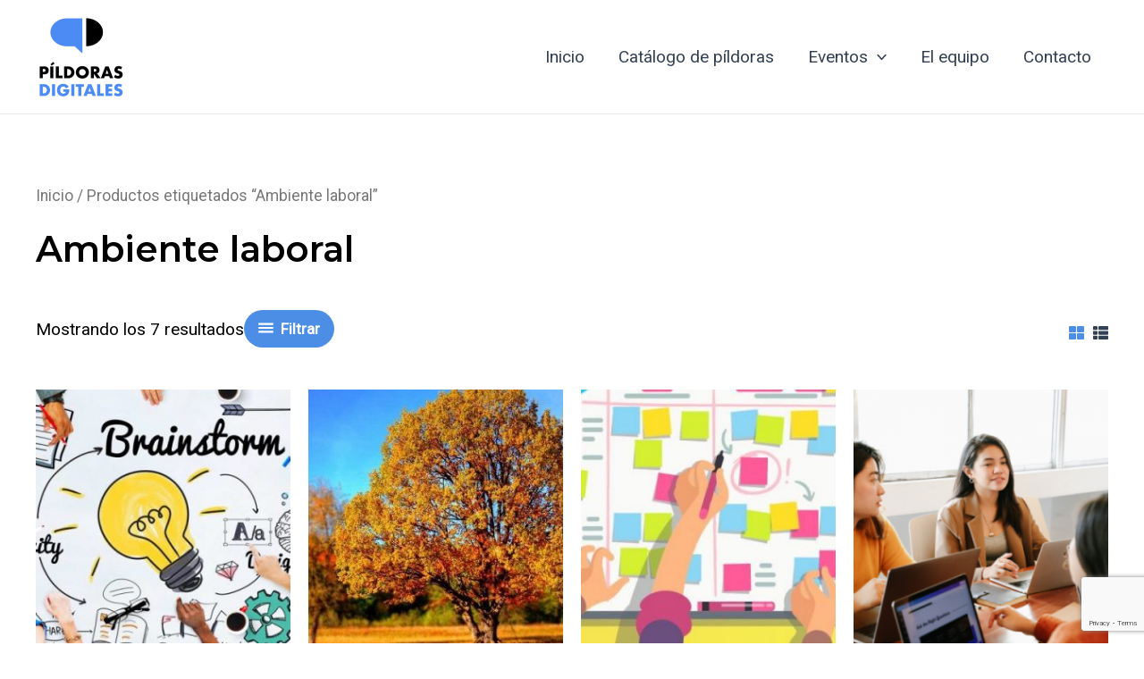

--- FILE ---
content_type: text/html; charset=utf-8
request_url: https://www.google.com/recaptcha/api2/anchor?ar=1&k=6Lf2XR4eAAAAAFE41BKSINO3W-gPNOK0WJFSTO_t&co=aHR0cHM6Ly9waWxkb3Jhc2RpZ2l0YWxlcy5lczo0NDM.&hl=en&v=PoyoqOPhxBO7pBk68S4YbpHZ&size=invisible&anchor-ms=20000&execute-ms=30000&cb=9vypzjufsie
body_size: 48565
content:
<!DOCTYPE HTML><html dir="ltr" lang="en"><head><meta http-equiv="Content-Type" content="text/html; charset=UTF-8">
<meta http-equiv="X-UA-Compatible" content="IE=edge">
<title>reCAPTCHA</title>
<style type="text/css">
/* cyrillic-ext */
@font-face {
  font-family: 'Roboto';
  font-style: normal;
  font-weight: 400;
  font-stretch: 100%;
  src: url(//fonts.gstatic.com/s/roboto/v48/KFO7CnqEu92Fr1ME7kSn66aGLdTylUAMa3GUBHMdazTgWw.woff2) format('woff2');
  unicode-range: U+0460-052F, U+1C80-1C8A, U+20B4, U+2DE0-2DFF, U+A640-A69F, U+FE2E-FE2F;
}
/* cyrillic */
@font-face {
  font-family: 'Roboto';
  font-style: normal;
  font-weight: 400;
  font-stretch: 100%;
  src: url(//fonts.gstatic.com/s/roboto/v48/KFO7CnqEu92Fr1ME7kSn66aGLdTylUAMa3iUBHMdazTgWw.woff2) format('woff2');
  unicode-range: U+0301, U+0400-045F, U+0490-0491, U+04B0-04B1, U+2116;
}
/* greek-ext */
@font-face {
  font-family: 'Roboto';
  font-style: normal;
  font-weight: 400;
  font-stretch: 100%;
  src: url(//fonts.gstatic.com/s/roboto/v48/KFO7CnqEu92Fr1ME7kSn66aGLdTylUAMa3CUBHMdazTgWw.woff2) format('woff2');
  unicode-range: U+1F00-1FFF;
}
/* greek */
@font-face {
  font-family: 'Roboto';
  font-style: normal;
  font-weight: 400;
  font-stretch: 100%;
  src: url(//fonts.gstatic.com/s/roboto/v48/KFO7CnqEu92Fr1ME7kSn66aGLdTylUAMa3-UBHMdazTgWw.woff2) format('woff2');
  unicode-range: U+0370-0377, U+037A-037F, U+0384-038A, U+038C, U+038E-03A1, U+03A3-03FF;
}
/* math */
@font-face {
  font-family: 'Roboto';
  font-style: normal;
  font-weight: 400;
  font-stretch: 100%;
  src: url(//fonts.gstatic.com/s/roboto/v48/KFO7CnqEu92Fr1ME7kSn66aGLdTylUAMawCUBHMdazTgWw.woff2) format('woff2');
  unicode-range: U+0302-0303, U+0305, U+0307-0308, U+0310, U+0312, U+0315, U+031A, U+0326-0327, U+032C, U+032F-0330, U+0332-0333, U+0338, U+033A, U+0346, U+034D, U+0391-03A1, U+03A3-03A9, U+03B1-03C9, U+03D1, U+03D5-03D6, U+03F0-03F1, U+03F4-03F5, U+2016-2017, U+2034-2038, U+203C, U+2040, U+2043, U+2047, U+2050, U+2057, U+205F, U+2070-2071, U+2074-208E, U+2090-209C, U+20D0-20DC, U+20E1, U+20E5-20EF, U+2100-2112, U+2114-2115, U+2117-2121, U+2123-214F, U+2190, U+2192, U+2194-21AE, U+21B0-21E5, U+21F1-21F2, U+21F4-2211, U+2213-2214, U+2216-22FF, U+2308-230B, U+2310, U+2319, U+231C-2321, U+2336-237A, U+237C, U+2395, U+239B-23B7, U+23D0, U+23DC-23E1, U+2474-2475, U+25AF, U+25B3, U+25B7, U+25BD, U+25C1, U+25CA, U+25CC, U+25FB, U+266D-266F, U+27C0-27FF, U+2900-2AFF, U+2B0E-2B11, U+2B30-2B4C, U+2BFE, U+3030, U+FF5B, U+FF5D, U+1D400-1D7FF, U+1EE00-1EEFF;
}
/* symbols */
@font-face {
  font-family: 'Roboto';
  font-style: normal;
  font-weight: 400;
  font-stretch: 100%;
  src: url(//fonts.gstatic.com/s/roboto/v48/KFO7CnqEu92Fr1ME7kSn66aGLdTylUAMaxKUBHMdazTgWw.woff2) format('woff2');
  unicode-range: U+0001-000C, U+000E-001F, U+007F-009F, U+20DD-20E0, U+20E2-20E4, U+2150-218F, U+2190, U+2192, U+2194-2199, U+21AF, U+21E6-21F0, U+21F3, U+2218-2219, U+2299, U+22C4-22C6, U+2300-243F, U+2440-244A, U+2460-24FF, U+25A0-27BF, U+2800-28FF, U+2921-2922, U+2981, U+29BF, U+29EB, U+2B00-2BFF, U+4DC0-4DFF, U+FFF9-FFFB, U+10140-1018E, U+10190-1019C, U+101A0, U+101D0-101FD, U+102E0-102FB, U+10E60-10E7E, U+1D2C0-1D2D3, U+1D2E0-1D37F, U+1F000-1F0FF, U+1F100-1F1AD, U+1F1E6-1F1FF, U+1F30D-1F30F, U+1F315, U+1F31C, U+1F31E, U+1F320-1F32C, U+1F336, U+1F378, U+1F37D, U+1F382, U+1F393-1F39F, U+1F3A7-1F3A8, U+1F3AC-1F3AF, U+1F3C2, U+1F3C4-1F3C6, U+1F3CA-1F3CE, U+1F3D4-1F3E0, U+1F3ED, U+1F3F1-1F3F3, U+1F3F5-1F3F7, U+1F408, U+1F415, U+1F41F, U+1F426, U+1F43F, U+1F441-1F442, U+1F444, U+1F446-1F449, U+1F44C-1F44E, U+1F453, U+1F46A, U+1F47D, U+1F4A3, U+1F4B0, U+1F4B3, U+1F4B9, U+1F4BB, U+1F4BF, U+1F4C8-1F4CB, U+1F4D6, U+1F4DA, U+1F4DF, U+1F4E3-1F4E6, U+1F4EA-1F4ED, U+1F4F7, U+1F4F9-1F4FB, U+1F4FD-1F4FE, U+1F503, U+1F507-1F50B, U+1F50D, U+1F512-1F513, U+1F53E-1F54A, U+1F54F-1F5FA, U+1F610, U+1F650-1F67F, U+1F687, U+1F68D, U+1F691, U+1F694, U+1F698, U+1F6AD, U+1F6B2, U+1F6B9-1F6BA, U+1F6BC, U+1F6C6-1F6CF, U+1F6D3-1F6D7, U+1F6E0-1F6EA, U+1F6F0-1F6F3, U+1F6F7-1F6FC, U+1F700-1F7FF, U+1F800-1F80B, U+1F810-1F847, U+1F850-1F859, U+1F860-1F887, U+1F890-1F8AD, U+1F8B0-1F8BB, U+1F8C0-1F8C1, U+1F900-1F90B, U+1F93B, U+1F946, U+1F984, U+1F996, U+1F9E9, U+1FA00-1FA6F, U+1FA70-1FA7C, U+1FA80-1FA89, U+1FA8F-1FAC6, U+1FACE-1FADC, U+1FADF-1FAE9, U+1FAF0-1FAF8, U+1FB00-1FBFF;
}
/* vietnamese */
@font-face {
  font-family: 'Roboto';
  font-style: normal;
  font-weight: 400;
  font-stretch: 100%;
  src: url(//fonts.gstatic.com/s/roboto/v48/KFO7CnqEu92Fr1ME7kSn66aGLdTylUAMa3OUBHMdazTgWw.woff2) format('woff2');
  unicode-range: U+0102-0103, U+0110-0111, U+0128-0129, U+0168-0169, U+01A0-01A1, U+01AF-01B0, U+0300-0301, U+0303-0304, U+0308-0309, U+0323, U+0329, U+1EA0-1EF9, U+20AB;
}
/* latin-ext */
@font-face {
  font-family: 'Roboto';
  font-style: normal;
  font-weight: 400;
  font-stretch: 100%;
  src: url(//fonts.gstatic.com/s/roboto/v48/KFO7CnqEu92Fr1ME7kSn66aGLdTylUAMa3KUBHMdazTgWw.woff2) format('woff2');
  unicode-range: U+0100-02BA, U+02BD-02C5, U+02C7-02CC, U+02CE-02D7, U+02DD-02FF, U+0304, U+0308, U+0329, U+1D00-1DBF, U+1E00-1E9F, U+1EF2-1EFF, U+2020, U+20A0-20AB, U+20AD-20C0, U+2113, U+2C60-2C7F, U+A720-A7FF;
}
/* latin */
@font-face {
  font-family: 'Roboto';
  font-style: normal;
  font-weight: 400;
  font-stretch: 100%;
  src: url(//fonts.gstatic.com/s/roboto/v48/KFO7CnqEu92Fr1ME7kSn66aGLdTylUAMa3yUBHMdazQ.woff2) format('woff2');
  unicode-range: U+0000-00FF, U+0131, U+0152-0153, U+02BB-02BC, U+02C6, U+02DA, U+02DC, U+0304, U+0308, U+0329, U+2000-206F, U+20AC, U+2122, U+2191, U+2193, U+2212, U+2215, U+FEFF, U+FFFD;
}
/* cyrillic-ext */
@font-face {
  font-family: 'Roboto';
  font-style: normal;
  font-weight: 500;
  font-stretch: 100%;
  src: url(//fonts.gstatic.com/s/roboto/v48/KFO7CnqEu92Fr1ME7kSn66aGLdTylUAMa3GUBHMdazTgWw.woff2) format('woff2');
  unicode-range: U+0460-052F, U+1C80-1C8A, U+20B4, U+2DE0-2DFF, U+A640-A69F, U+FE2E-FE2F;
}
/* cyrillic */
@font-face {
  font-family: 'Roboto';
  font-style: normal;
  font-weight: 500;
  font-stretch: 100%;
  src: url(//fonts.gstatic.com/s/roboto/v48/KFO7CnqEu92Fr1ME7kSn66aGLdTylUAMa3iUBHMdazTgWw.woff2) format('woff2');
  unicode-range: U+0301, U+0400-045F, U+0490-0491, U+04B0-04B1, U+2116;
}
/* greek-ext */
@font-face {
  font-family: 'Roboto';
  font-style: normal;
  font-weight: 500;
  font-stretch: 100%;
  src: url(//fonts.gstatic.com/s/roboto/v48/KFO7CnqEu92Fr1ME7kSn66aGLdTylUAMa3CUBHMdazTgWw.woff2) format('woff2');
  unicode-range: U+1F00-1FFF;
}
/* greek */
@font-face {
  font-family: 'Roboto';
  font-style: normal;
  font-weight: 500;
  font-stretch: 100%;
  src: url(//fonts.gstatic.com/s/roboto/v48/KFO7CnqEu92Fr1ME7kSn66aGLdTylUAMa3-UBHMdazTgWw.woff2) format('woff2');
  unicode-range: U+0370-0377, U+037A-037F, U+0384-038A, U+038C, U+038E-03A1, U+03A3-03FF;
}
/* math */
@font-face {
  font-family: 'Roboto';
  font-style: normal;
  font-weight: 500;
  font-stretch: 100%;
  src: url(//fonts.gstatic.com/s/roboto/v48/KFO7CnqEu92Fr1ME7kSn66aGLdTylUAMawCUBHMdazTgWw.woff2) format('woff2');
  unicode-range: U+0302-0303, U+0305, U+0307-0308, U+0310, U+0312, U+0315, U+031A, U+0326-0327, U+032C, U+032F-0330, U+0332-0333, U+0338, U+033A, U+0346, U+034D, U+0391-03A1, U+03A3-03A9, U+03B1-03C9, U+03D1, U+03D5-03D6, U+03F0-03F1, U+03F4-03F5, U+2016-2017, U+2034-2038, U+203C, U+2040, U+2043, U+2047, U+2050, U+2057, U+205F, U+2070-2071, U+2074-208E, U+2090-209C, U+20D0-20DC, U+20E1, U+20E5-20EF, U+2100-2112, U+2114-2115, U+2117-2121, U+2123-214F, U+2190, U+2192, U+2194-21AE, U+21B0-21E5, U+21F1-21F2, U+21F4-2211, U+2213-2214, U+2216-22FF, U+2308-230B, U+2310, U+2319, U+231C-2321, U+2336-237A, U+237C, U+2395, U+239B-23B7, U+23D0, U+23DC-23E1, U+2474-2475, U+25AF, U+25B3, U+25B7, U+25BD, U+25C1, U+25CA, U+25CC, U+25FB, U+266D-266F, U+27C0-27FF, U+2900-2AFF, U+2B0E-2B11, U+2B30-2B4C, U+2BFE, U+3030, U+FF5B, U+FF5D, U+1D400-1D7FF, U+1EE00-1EEFF;
}
/* symbols */
@font-face {
  font-family: 'Roboto';
  font-style: normal;
  font-weight: 500;
  font-stretch: 100%;
  src: url(//fonts.gstatic.com/s/roboto/v48/KFO7CnqEu92Fr1ME7kSn66aGLdTylUAMaxKUBHMdazTgWw.woff2) format('woff2');
  unicode-range: U+0001-000C, U+000E-001F, U+007F-009F, U+20DD-20E0, U+20E2-20E4, U+2150-218F, U+2190, U+2192, U+2194-2199, U+21AF, U+21E6-21F0, U+21F3, U+2218-2219, U+2299, U+22C4-22C6, U+2300-243F, U+2440-244A, U+2460-24FF, U+25A0-27BF, U+2800-28FF, U+2921-2922, U+2981, U+29BF, U+29EB, U+2B00-2BFF, U+4DC0-4DFF, U+FFF9-FFFB, U+10140-1018E, U+10190-1019C, U+101A0, U+101D0-101FD, U+102E0-102FB, U+10E60-10E7E, U+1D2C0-1D2D3, U+1D2E0-1D37F, U+1F000-1F0FF, U+1F100-1F1AD, U+1F1E6-1F1FF, U+1F30D-1F30F, U+1F315, U+1F31C, U+1F31E, U+1F320-1F32C, U+1F336, U+1F378, U+1F37D, U+1F382, U+1F393-1F39F, U+1F3A7-1F3A8, U+1F3AC-1F3AF, U+1F3C2, U+1F3C4-1F3C6, U+1F3CA-1F3CE, U+1F3D4-1F3E0, U+1F3ED, U+1F3F1-1F3F3, U+1F3F5-1F3F7, U+1F408, U+1F415, U+1F41F, U+1F426, U+1F43F, U+1F441-1F442, U+1F444, U+1F446-1F449, U+1F44C-1F44E, U+1F453, U+1F46A, U+1F47D, U+1F4A3, U+1F4B0, U+1F4B3, U+1F4B9, U+1F4BB, U+1F4BF, U+1F4C8-1F4CB, U+1F4D6, U+1F4DA, U+1F4DF, U+1F4E3-1F4E6, U+1F4EA-1F4ED, U+1F4F7, U+1F4F9-1F4FB, U+1F4FD-1F4FE, U+1F503, U+1F507-1F50B, U+1F50D, U+1F512-1F513, U+1F53E-1F54A, U+1F54F-1F5FA, U+1F610, U+1F650-1F67F, U+1F687, U+1F68D, U+1F691, U+1F694, U+1F698, U+1F6AD, U+1F6B2, U+1F6B9-1F6BA, U+1F6BC, U+1F6C6-1F6CF, U+1F6D3-1F6D7, U+1F6E0-1F6EA, U+1F6F0-1F6F3, U+1F6F7-1F6FC, U+1F700-1F7FF, U+1F800-1F80B, U+1F810-1F847, U+1F850-1F859, U+1F860-1F887, U+1F890-1F8AD, U+1F8B0-1F8BB, U+1F8C0-1F8C1, U+1F900-1F90B, U+1F93B, U+1F946, U+1F984, U+1F996, U+1F9E9, U+1FA00-1FA6F, U+1FA70-1FA7C, U+1FA80-1FA89, U+1FA8F-1FAC6, U+1FACE-1FADC, U+1FADF-1FAE9, U+1FAF0-1FAF8, U+1FB00-1FBFF;
}
/* vietnamese */
@font-face {
  font-family: 'Roboto';
  font-style: normal;
  font-weight: 500;
  font-stretch: 100%;
  src: url(//fonts.gstatic.com/s/roboto/v48/KFO7CnqEu92Fr1ME7kSn66aGLdTylUAMa3OUBHMdazTgWw.woff2) format('woff2');
  unicode-range: U+0102-0103, U+0110-0111, U+0128-0129, U+0168-0169, U+01A0-01A1, U+01AF-01B0, U+0300-0301, U+0303-0304, U+0308-0309, U+0323, U+0329, U+1EA0-1EF9, U+20AB;
}
/* latin-ext */
@font-face {
  font-family: 'Roboto';
  font-style: normal;
  font-weight: 500;
  font-stretch: 100%;
  src: url(//fonts.gstatic.com/s/roboto/v48/KFO7CnqEu92Fr1ME7kSn66aGLdTylUAMa3KUBHMdazTgWw.woff2) format('woff2');
  unicode-range: U+0100-02BA, U+02BD-02C5, U+02C7-02CC, U+02CE-02D7, U+02DD-02FF, U+0304, U+0308, U+0329, U+1D00-1DBF, U+1E00-1E9F, U+1EF2-1EFF, U+2020, U+20A0-20AB, U+20AD-20C0, U+2113, U+2C60-2C7F, U+A720-A7FF;
}
/* latin */
@font-face {
  font-family: 'Roboto';
  font-style: normal;
  font-weight: 500;
  font-stretch: 100%;
  src: url(//fonts.gstatic.com/s/roboto/v48/KFO7CnqEu92Fr1ME7kSn66aGLdTylUAMa3yUBHMdazQ.woff2) format('woff2');
  unicode-range: U+0000-00FF, U+0131, U+0152-0153, U+02BB-02BC, U+02C6, U+02DA, U+02DC, U+0304, U+0308, U+0329, U+2000-206F, U+20AC, U+2122, U+2191, U+2193, U+2212, U+2215, U+FEFF, U+FFFD;
}
/* cyrillic-ext */
@font-face {
  font-family: 'Roboto';
  font-style: normal;
  font-weight: 900;
  font-stretch: 100%;
  src: url(//fonts.gstatic.com/s/roboto/v48/KFO7CnqEu92Fr1ME7kSn66aGLdTylUAMa3GUBHMdazTgWw.woff2) format('woff2');
  unicode-range: U+0460-052F, U+1C80-1C8A, U+20B4, U+2DE0-2DFF, U+A640-A69F, U+FE2E-FE2F;
}
/* cyrillic */
@font-face {
  font-family: 'Roboto';
  font-style: normal;
  font-weight: 900;
  font-stretch: 100%;
  src: url(//fonts.gstatic.com/s/roboto/v48/KFO7CnqEu92Fr1ME7kSn66aGLdTylUAMa3iUBHMdazTgWw.woff2) format('woff2');
  unicode-range: U+0301, U+0400-045F, U+0490-0491, U+04B0-04B1, U+2116;
}
/* greek-ext */
@font-face {
  font-family: 'Roboto';
  font-style: normal;
  font-weight: 900;
  font-stretch: 100%;
  src: url(//fonts.gstatic.com/s/roboto/v48/KFO7CnqEu92Fr1ME7kSn66aGLdTylUAMa3CUBHMdazTgWw.woff2) format('woff2');
  unicode-range: U+1F00-1FFF;
}
/* greek */
@font-face {
  font-family: 'Roboto';
  font-style: normal;
  font-weight: 900;
  font-stretch: 100%;
  src: url(//fonts.gstatic.com/s/roboto/v48/KFO7CnqEu92Fr1ME7kSn66aGLdTylUAMa3-UBHMdazTgWw.woff2) format('woff2');
  unicode-range: U+0370-0377, U+037A-037F, U+0384-038A, U+038C, U+038E-03A1, U+03A3-03FF;
}
/* math */
@font-face {
  font-family: 'Roboto';
  font-style: normal;
  font-weight: 900;
  font-stretch: 100%;
  src: url(//fonts.gstatic.com/s/roboto/v48/KFO7CnqEu92Fr1ME7kSn66aGLdTylUAMawCUBHMdazTgWw.woff2) format('woff2');
  unicode-range: U+0302-0303, U+0305, U+0307-0308, U+0310, U+0312, U+0315, U+031A, U+0326-0327, U+032C, U+032F-0330, U+0332-0333, U+0338, U+033A, U+0346, U+034D, U+0391-03A1, U+03A3-03A9, U+03B1-03C9, U+03D1, U+03D5-03D6, U+03F0-03F1, U+03F4-03F5, U+2016-2017, U+2034-2038, U+203C, U+2040, U+2043, U+2047, U+2050, U+2057, U+205F, U+2070-2071, U+2074-208E, U+2090-209C, U+20D0-20DC, U+20E1, U+20E5-20EF, U+2100-2112, U+2114-2115, U+2117-2121, U+2123-214F, U+2190, U+2192, U+2194-21AE, U+21B0-21E5, U+21F1-21F2, U+21F4-2211, U+2213-2214, U+2216-22FF, U+2308-230B, U+2310, U+2319, U+231C-2321, U+2336-237A, U+237C, U+2395, U+239B-23B7, U+23D0, U+23DC-23E1, U+2474-2475, U+25AF, U+25B3, U+25B7, U+25BD, U+25C1, U+25CA, U+25CC, U+25FB, U+266D-266F, U+27C0-27FF, U+2900-2AFF, U+2B0E-2B11, U+2B30-2B4C, U+2BFE, U+3030, U+FF5B, U+FF5D, U+1D400-1D7FF, U+1EE00-1EEFF;
}
/* symbols */
@font-face {
  font-family: 'Roboto';
  font-style: normal;
  font-weight: 900;
  font-stretch: 100%;
  src: url(//fonts.gstatic.com/s/roboto/v48/KFO7CnqEu92Fr1ME7kSn66aGLdTylUAMaxKUBHMdazTgWw.woff2) format('woff2');
  unicode-range: U+0001-000C, U+000E-001F, U+007F-009F, U+20DD-20E0, U+20E2-20E4, U+2150-218F, U+2190, U+2192, U+2194-2199, U+21AF, U+21E6-21F0, U+21F3, U+2218-2219, U+2299, U+22C4-22C6, U+2300-243F, U+2440-244A, U+2460-24FF, U+25A0-27BF, U+2800-28FF, U+2921-2922, U+2981, U+29BF, U+29EB, U+2B00-2BFF, U+4DC0-4DFF, U+FFF9-FFFB, U+10140-1018E, U+10190-1019C, U+101A0, U+101D0-101FD, U+102E0-102FB, U+10E60-10E7E, U+1D2C0-1D2D3, U+1D2E0-1D37F, U+1F000-1F0FF, U+1F100-1F1AD, U+1F1E6-1F1FF, U+1F30D-1F30F, U+1F315, U+1F31C, U+1F31E, U+1F320-1F32C, U+1F336, U+1F378, U+1F37D, U+1F382, U+1F393-1F39F, U+1F3A7-1F3A8, U+1F3AC-1F3AF, U+1F3C2, U+1F3C4-1F3C6, U+1F3CA-1F3CE, U+1F3D4-1F3E0, U+1F3ED, U+1F3F1-1F3F3, U+1F3F5-1F3F7, U+1F408, U+1F415, U+1F41F, U+1F426, U+1F43F, U+1F441-1F442, U+1F444, U+1F446-1F449, U+1F44C-1F44E, U+1F453, U+1F46A, U+1F47D, U+1F4A3, U+1F4B0, U+1F4B3, U+1F4B9, U+1F4BB, U+1F4BF, U+1F4C8-1F4CB, U+1F4D6, U+1F4DA, U+1F4DF, U+1F4E3-1F4E6, U+1F4EA-1F4ED, U+1F4F7, U+1F4F9-1F4FB, U+1F4FD-1F4FE, U+1F503, U+1F507-1F50B, U+1F50D, U+1F512-1F513, U+1F53E-1F54A, U+1F54F-1F5FA, U+1F610, U+1F650-1F67F, U+1F687, U+1F68D, U+1F691, U+1F694, U+1F698, U+1F6AD, U+1F6B2, U+1F6B9-1F6BA, U+1F6BC, U+1F6C6-1F6CF, U+1F6D3-1F6D7, U+1F6E0-1F6EA, U+1F6F0-1F6F3, U+1F6F7-1F6FC, U+1F700-1F7FF, U+1F800-1F80B, U+1F810-1F847, U+1F850-1F859, U+1F860-1F887, U+1F890-1F8AD, U+1F8B0-1F8BB, U+1F8C0-1F8C1, U+1F900-1F90B, U+1F93B, U+1F946, U+1F984, U+1F996, U+1F9E9, U+1FA00-1FA6F, U+1FA70-1FA7C, U+1FA80-1FA89, U+1FA8F-1FAC6, U+1FACE-1FADC, U+1FADF-1FAE9, U+1FAF0-1FAF8, U+1FB00-1FBFF;
}
/* vietnamese */
@font-face {
  font-family: 'Roboto';
  font-style: normal;
  font-weight: 900;
  font-stretch: 100%;
  src: url(//fonts.gstatic.com/s/roboto/v48/KFO7CnqEu92Fr1ME7kSn66aGLdTylUAMa3OUBHMdazTgWw.woff2) format('woff2');
  unicode-range: U+0102-0103, U+0110-0111, U+0128-0129, U+0168-0169, U+01A0-01A1, U+01AF-01B0, U+0300-0301, U+0303-0304, U+0308-0309, U+0323, U+0329, U+1EA0-1EF9, U+20AB;
}
/* latin-ext */
@font-face {
  font-family: 'Roboto';
  font-style: normal;
  font-weight: 900;
  font-stretch: 100%;
  src: url(//fonts.gstatic.com/s/roboto/v48/KFO7CnqEu92Fr1ME7kSn66aGLdTylUAMa3KUBHMdazTgWw.woff2) format('woff2');
  unicode-range: U+0100-02BA, U+02BD-02C5, U+02C7-02CC, U+02CE-02D7, U+02DD-02FF, U+0304, U+0308, U+0329, U+1D00-1DBF, U+1E00-1E9F, U+1EF2-1EFF, U+2020, U+20A0-20AB, U+20AD-20C0, U+2113, U+2C60-2C7F, U+A720-A7FF;
}
/* latin */
@font-face {
  font-family: 'Roboto';
  font-style: normal;
  font-weight: 900;
  font-stretch: 100%;
  src: url(//fonts.gstatic.com/s/roboto/v48/KFO7CnqEu92Fr1ME7kSn66aGLdTylUAMa3yUBHMdazQ.woff2) format('woff2');
  unicode-range: U+0000-00FF, U+0131, U+0152-0153, U+02BB-02BC, U+02C6, U+02DA, U+02DC, U+0304, U+0308, U+0329, U+2000-206F, U+20AC, U+2122, U+2191, U+2193, U+2212, U+2215, U+FEFF, U+FFFD;
}

</style>
<link rel="stylesheet" type="text/css" href="https://www.gstatic.com/recaptcha/releases/PoyoqOPhxBO7pBk68S4YbpHZ/styles__ltr.css">
<script nonce="GwKQpkKNAT_9Gds9zB20Yg" type="text/javascript">window['__recaptcha_api'] = 'https://www.google.com/recaptcha/api2/';</script>
<script type="text/javascript" src="https://www.gstatic.com/recaptcha/releases/PoyoqOPhxBO7pBk68S4YbpHZ/recaptcha__en.js" nonce="GwKQpkKNAT_9Gds9zB20Yg">
      
    </script></head>
<body><div id="rc-anchor-alert" class="rc-anchor-alert"></div>
<input type="hidden" id="recaptcha-token" value="[base64]">
<script type="text/javascript" nonce="GwKQpkKNAT_9Gds9zB20Yg">
      recaptcha.anchor.Main.init("[\x22ainput\x22,[\x22bgdata\x22,\x22\x22,\[base64]/[base64]/[base64]/[base64]/[base64]/[base64]/KGcoTywyNTMsTy5PKSxVRyhPLEMpKTpnKE8sMjUzLEMpLE8pKSxsKSksTykpfSxieT1mdW5jdGlvbihDLE8sdSxsKXtmb3IobD0odT1SKEMpLDApO08+MDtPLS0pbD1sPDw4fFooQyk7ZyhDLHUsbCl9LFVHPWZ1bmN0aW9uKEMsTyl7Qy5pLmxlbmd0aD4xMDQ/[base64]/[base64]/[base64]/[base64]/[base64]/[base64]/[base64]\\u003d\x22,\[base64]\x22,\x22SMK2w5TDs1tIw6J1a8Ofw4EMHMKWNiBIw7QGasOKOggJw7AXw7hjwqBlczJVOAbDqcOeTBzChRgGw7nDhcKrw5XDq07DinfCmcK3w7Ikw53DjFF6HMOvw4Igw4bCmyPDkATDhsOPw7rCmRvCtMOdwoPDrV/DicO5wr/CtsKgwqPDu1EsQMOaw7kEw6XCtMOgSnXCosOBVmDDvjjDjQAiwo/[base64]/[base64]/wojDll0rM0bDrl7DiMK9w6/Dpjwjw6vChsOUHcOeMEscw5DCkG0KwqByQMOkwq7CsH3Ch8K6woNPE8Ocw5HCljXDlzLDiMKhAzRpwqMpK2dkfMKAwr0mDT7CkMOBwoQmw4DDvMKsKh8/wqZ/wovDgMKSbgJ/TMKXMEVOwrgfwo/DiU0rIMKaw74YAH9BCEhCIksvw7shbcOiMcOqTR/CiMOIeEnDv0LCrcKoX8OOJ3IxeMOsw79GfsOFSynDncOVGcK9w4NewoEzGnfDjcOcUsKydHTCp8Kvw6oow5MEw4bCosO/w71cdV04c8Kpw7cXBcO1woEZwqJ/wopDLMKcQHXCsMO0P8KTecOsJBLCn8ONwoTCnsO3UEhOw6fDiD8jCgHCm1nDnRAfw6bDtjnCkwYKcWHCnnlkwoDDlsOjw6fDtiIiw5TDq8OCw6/Cjj0fHcKXwrtFwqhsL8OPASzCt8O7M8K9FlLCqcKbwoYGwrwUPcKJwp7CoQIiw7bDv8OVICvCgwQzw7Fcw7XDsMO/[base64]/DnVx4woXDozVmwrk5wrsbKsOIwoRiJXTDi8K7w6ZWWAgYM8O3w5PDpVMTNBPDmjzCg8OswoRdw5/DizvDkcO5WcO6w7fCpMK+w4ZFw7Fow4vDtMOywotwwpdBwoTCjMOmGsOIacK3fFsIA8ONw4LCgcOmAsKGw6HCumrDg8KvYCvDtsODLR5QwrVNTMOzFMOKKcOOEMKpwo/[base64]/Dl8K0woxjIA3DiMOawoTCizRNw4MUPDfDuH5kS8OAw5XDhWBdw7tXOFLDucK4UmJ8ZWEGw47CosOCWkfCvAJ9wq9/w4LCksOYcMKpDsKHw716w5JREMK1wo7DrsO4czzDlEjDih4zwojClD5JMsKqRjp2C29Vwo/[base64]/[base64]/DvMKwak3DkcOhwp41Pm9Tw5g6w4TDr8OrG8OTw7zCkcKNw50ww49pwpAmw7HDrcKUYMOfanfCtcKiaFsLC1zChn53US/CgsKcaMOcwoY1w71ew75Kw5fCisK9wq5Aw7HCjsKZw75Nw4fDi8O0wokJO8OJBsODd8OlBVBOJyLCl8OzJ8Kyw6HDsMKRw4DCilkYwqbCmV9AGHHCuVPDmnjCh8O1cTjCs8K/PCQ0w7/CmsKMwph0UsKTw5wDw7sMwr8QODtwT8KGwrhLwqjChUbDqcKyKQDDoBnCisKewoJhY0tMEzvCvcOLKcKST8KQacOuw7QdwoPDrMOOMMO6w4ZHDsO9FHLCjBdmwqfDt8O9w58Ow5TCg8KMwqINVcKiYcK2PcKcccOJKS/Cgxplw44bw7jDhiRuwpLCjsKmwqDDrUwkesODw7M/Z2wvw7hFw61vK8KfYsKOw7zDmDwdZsKzIGbChjoUwrN4R3/[base64]/DlCrDoMKdGsKwPR5mw4vDrcKtYMOAw4VubsOGBDbDqsOhw6TCiCPCmTlaw63Cr8OYw7ECQ1xmFcK+Hg3DljHDnllbwrnCncOow7LDvQvDkRZzHjRIQMKDwpUiDcOCw6Jsw4ZoN8Kdwr/DicOrwpAbw4fCgxhhVw/[base64]/CgcKgwr/Cqw7DsQjDl3fCrmPDgT7DuXs+wpk2XjzCi8KGw6PCisKnw4R9HDDDjsKrw5DDoUx8JcKWw6bCvDBEwrtLCUhzwqUnJljDpXwzwqkhLUp1wr7Cml4DwrFLCsOsczHDi0bCtcOfw5XDvcKYWsKTwpcHwr/CvcK3wrB7KsOCwrXCiMKOO8KjdQDDm8OTDxnDvHVgKsOSwobCmsOdFsKyasKEwpjCvkHDojHDmRvCuF/CoMOqN3Akw5B0w4jCpsKDNkLDu37Ckz0Dw6nCqMKYbMKZwoUpw5hMwozCvcOwV8OyFGzCg8KUw7bDvyrCoErDlcKtw5A+EMOMFksXQsKcDcKsNsKyLXAoJcK2wr57T2PCsMOZGcO9wosGwr8henViw6RewrDDlMO6U8KYwpwKw5PDtsK4wpPDuRo/RMKAwp/DvHfDrcKYw5wdwq8vwo/[base64]/Du8KPw5TDmCkuw7fDh18kFcOTwqjCtQPCoRUsw6vCs3NwwrjDhMKzPsOHZMKUwpzCvkIjaXTDi3lHwrJUfhvClykRwrbCg8KbWX4Vwq4VwrBewotKw7M8BMKJVMKPwo9bwqM0bUPDslcuK8OOwrrCkBdDw4QEwq/Dj8OcMsKlEcKqC3kIwoYcwqLCmsOUUsKyCElzAsOgHRfDoWDCs0vDt8K1KsO0w6EpGMO0w4vCtQIwwpvCpsO2RsKIwo/[base64]/Cg8OmUlfCmRTDhMKYwozCrMKYOFPCq0vDsyXCtsO9B1DDtjkaPDjDqi40w6vDmcOzGTXDlCM6w7vCscKEw4XCocKQSlFEcCcGJ8Kyw6B1E8OMQkZvw7F4w5zClx3Cg8Oxw51eGGlPwr8gwpcBw4DClA7CrcOHw5wYwpULw7rDv0B1Fk/DkQrCl2tDOScCf8KxwqZ4RcOUwr7Co8K4F8O2wpXCjMO3FElSMCzCj8OZwr8RXzTDlGkfICopMsOwNn/ClcKOwqtDZwNOMD/DuMKFU8KjDMKnw4PDo8OABhDDgjfChjMXw4HDssOlbGHCuggGXljDmjQBw58/[base64]/DiDnDuxbCmQ7DnMOoN8K7GGnDtMOAWn0NGCpqdCDCgloyTRVkaMKaw6TDjMO2YcO2TsOlHMKtIBIncWt7w6DClcOADV54w7TDhkTDpMOGw77DtWjCkmk3w74awrwIOcKPwr/CgCl3worDhWLCrcKAKsONw5kgCcKSChJlMsKMw49OwpHCmj3DtsOTw6XDpMK5wrYxw6zDgwrDqMKlasKzw47ChsKLwrjClm7Dv1UjfhLChxULwrUOw7/Cqm7Do8Ogw6vCvwteacOcw5zCkMK1XcOJwoEmwojDkMOJwqjCl8O4w7LDocOTFD4cWHgjw7dhJMOGE8KNRyACXDIWw53ChsObw6JnwqHDk2sNwpUrwrjCvS7CuypiwozDniPCucK9Hg5veV7CncK1fMO1woQmbsKowojCjCvCscKLPMOfBCPCiFQMwpnCnnzCijx/MsOMwq/DknTCi8OYPsOZcmI7BcOgw7koBB/CmCXCqSgxCcOED8OCwrLDoQTDmcOfRiHDiQ7ChQcaRMKDw4DCvB/ChQrCqAzDnwvDvH3CrTxGNybCjcKFUsOqwp/CtsOnRzw3wrXDmsOJwohtVRo9C8KOwpFOd8O7wrFGw63CosKrNWACwrfCkjwaw6vDiUwSwoUFwoUAZXvCrMKWw6DCjsKLSx/CmVrCp8ONOMOzwoY5BVPDjRXDjW8bdcOZwrJ3RsKpcRLCkn7DjQRDw55UNx/DqMOrwrc4wofDoV/CkE1/OSVSPMOpfQwjw6ZpF8OXw4omwrdWUEUTw7FTw6HDm8O3bsODw5DCtAPDsGkaeHTDq8K1CjVAw5XCqBvCvcKOwphRcj/Dn8KvKWDCssOwIXUnL8OtcMOnw551S0vCtcOvw7DDpgrCk8O0ecOYZcKifsKicykgLcK/wqvDsAkmwrgKGHzCoxPDmRzCjcOYKDo8w63DhcOYwrDCisOqwp0EwqgTw6Umw6Fzwo5BwpvDncKnw4RIwr9rTUXClMKUwr80w71pw5gbJ8OyC8Khw73DisOPw7BkL1fDt8ODwoHCp3vCiMKxw67ClsOPwpMJe8O1YMKiQ8OlDcKGwowvcMO5KBxkw4PCmQwRwpkZw5/DnSfCkcODd8OrRWTCrsKAwofDkyd2w6sgKAd4w5c+VsOjHsOIw4Q1fFthw55kJSrDvkVEUsKEV08RLcKkw4zCs1lpRMOzCcK0TMOEdWTDh1/ChMOSwqTCusOpwqTDl8OFFMKjwqwtE8KCw6Asw6TDlQsjw5c1w5DDjnHDnHo1QcOBK8OLTXlbwo0BOMKjIcO/aypoD1bDgTrDkVbCswrDs8KmRcOnwpPDqCNTwpY/aMOSFAXCj8OAw5h5YVAyw7oZwoIfM8OwwqBLCWPDs2cwwpJFw7ciEGJqw6HDg8O9BFPCmwLDucK8ccK9SMKTMhA4acK9w4/DosKMw45wGMKHw4lsUS8/VHjDt8KHwoo/wrQDM8Ksw5omCURcKwbDuEtcwqPCg8KDw7PCrngbw5wTbRzCk8KyeFIrwoXCssOeXAxKdEzDiMOFw5ICw6/DrMKjBkVGwrpuCsOiSsKUShnDpQgPw6pAw5jDocK4JcOmXwYOw5nChH8/w7/[base64]/[base64]/DlsKBQsKuecKQdnbDuxbCicO7X3UmPsOecsK8wrDDsXvDtVIzwrTDhsO7IMOmw5/Cp2jDiMODw4nDhcKyDsOywqPDlQprw4kxNMKpw7fCmltgeS7DgD8Xw5nCuMKKRMK0w6rDpcKYMsKAw5puD8OkfsO+YsKXCEhjwpFBwrU9wrlaw4TChWIIwrYSRGjDng8mwoDCh8KXJAIRPCJzB2HDkcOcwrHCoRUtw6MuIhNyGl1NwrIjcFMoPh4MCV/CjAhow5/DkgPCvMKfw7jCpFtFLlQ5wo/DpF7CqMOyw6RpwqBZw7fDv8K6wpsJeinCtcKYwqQtwrtDwoTCu8OFw4/DiD8URiJ/wq8HHW1iajXDq8Kuw6ksS3ZOXEglw77Ct0DDtGrDvTHCoCrDicKcaA8gwpDDigBYw7/CssKCJijDg8KNXMOowoItZsKWw65tGEXDszTDsXzDjEl7woMmw7E6X8K1wrlPwp5CDwRWw7bCoCTDuF8Ww4xFIC7CmMKQbjcYwr0zZsOHTMOgwprCqcKQemZDwpUEwoYQB8OcwpEwJsK6w7VTQcKnwqhsO8OmwoEBBcKIBMKdWsK2HsO+eMOwew3CssK0wqVpwo/DvSHCqFLChMKEwqk/ZHENPFfCgcOswqjDiSTCqsKGf8KCMXYHY8KmwoMDPMOpwpJfHcOmwppcU8O6NMOwwpYyIsKSHsOlwrzCgnhOw70uakrCpWbCvsKFw6vDrGs0Ai3CoMOjwoAiwpbCk8Opw67Dg1PCqRs/OEE9J8OuwrttIsOjw7fClMOCTsK/DsOiwo4DwoPDg37ChsK1alc/GhLDssK3VMOOwq7Dl8ORcgDCuUbDp25LwrHCgMKtw5ZUw6HCqWDDpXfDgS9GR1Y3IcKxVsOXZsO5w5stw7IcKFfDgk8Yw4BuL3XCusO8wpZkVMKow403SUVEwr5xw5kobcOGbQrDqG0xSsOlLyIuO8KMwpgXw4XDgsOiT2rDml/DhEnCm8K6NgnDlMKtw6PDmGbDncOrwo7Dn0hQw4LCmcKlJ0Jfw6E6w59cXhrCuF4IY8O5wr8/wrPDoTR6woZ2ecONVsKdwrjCk8K/w6TCt219wpFQwrzCrcOVwpLDrDzDpMOnFMO2w7jCoSlpGEMnNT/CicKzw5h0w4Fcwp9hM8KfJMOywonDvjjCuAgSw4JeFGPDlMKnwqpdcHVEJsOPwr8VYMOVYGt6w6I6wrtnCw/[base64]/DlzQvw4zCnMKbKcK9wrFMCcKiUhpJKxdIwqJzwrJxEsOeA3/[base64]/DrVDCssO4wq/CrsOXC1fCjWLCvhA3QirCgsKOw6Rbw40Aw6p5wrQoNBnCkUvDn8OQRsOgBsKyaWAewpfCvSoaw43CrG/Cv8OCSsK7ZAnCk8KCwqPDk8KNw7ccw4/ClsKQwqDCt3M/w6h3LX/Du8KXw5DDrcK/dRNaGCAGwrwRYMKKwr5NIMOSwq/[base64]/CkMOFecKvwpF0AC/DvcOwN8Knwo5RwoxBw4UuC8KTf1Jsw5Baw7IcHMKew4/DjXYoV8OcZiZgwrfDssOowrM/w7xkw4huwpXDlcKvEsObLMOnw7NTwp3CqiXCv8OfNjt7SsOLSMKcdnQJCGPCmMKZRcKuw7Q/[base64]/DoD/CkMK5wqPCjMOHwozCkMOeIMOjZ8O0AsOow4IOwo5Qw7cvwq7CusOcw4tyWsKIQ2XCmy/Clj/Cq8K7w4PCvi3CvsKofQx+ZRTCrj/Dl8OXM8KHW3HClcOlGDYJYsOXaXbCs8K5LMO5w5tHaz0WwqbDnMO0wq3CoVgWwprCtcKeccK9O8K6czjDozBYXSrDoFbCrQvDkXMawqs2MMOMw4cFFMOPdcK9G8O+wqNTPTPDocOGw7dVO8OUwpl+wpPCmjhZw4bCpxFtYGF7MR/Ck8KXw7JzwrvDgsKKw6Vzw6HDpEoLw7csSsKFR8OYbsKOwrLCusKbLDjCgVwbwroXwqFSwr4zw517G8OPw5LChBQLD8OhLTrDqMKoBF/DsWNIXlPDumnDkRvDuMOawpk/wrFsFFTDlgEyw7nCpcKIwrA2bsKwYUvDiGPDpMO8w6c0acOMw4xdWMOrwpjCu8Kiw6TDssKdwqBcw4YGaMOJw4ILw6PDkzNOD8KNw7fDjyB+wq7ChMObGyplw6Fhwo3CrMKtwohOF8KtwrVDwoHDpMOWFsK8JsOpw44/KzTCh8Krw75IIyXDgUjCiQUPw5zCimYPwpXDmcODLMKJEhMTwoXCpcKPLEvDrcKGBGDCiWnCsDzDtAURWsOdNcKRQcOXw6c+w7IdwpLChcKUwrPCnSjCiMOXwpQ8w7vDo3PDsnxOBRUNPBjCu8Kaw4YsV8O/[base64]/w7hZPMOTewjCthPDt8KffXDCmDxZI8OTwpoOw7bDmcKSfgPCoyQpFMKqMcK7PS4Uw4UHQsO5AsOMc8O3wqBewqZwZsO2w6sAYCZWwoppYMKxwpwYwrtgwr3Cm3hCK8Oywq84w5MpwrjCosOWwozCuMO+MMKAfgRhw7Z/ScKlwpLCrRbDlMOwwqfCp8K7Lg7DiAPClMKjS8OZYXc1LgY1w7XDg8Obw5MJwpRqw5phw7xJc3VxFHcBwpnCuUFdOsONworCpMKhUC7DqMKuC1IBwop8AcO/[base64]/Chg5Iw452S2fCnwk9IsKgwozDoXzDoQB9L8OsAmfCkHbCucOkcMOcwqfDlkgOKMOnIcO4wr09woDDtlzDvQclw4/DiMKeTMODOsO0woYgwp4XVsOUA3Uow7MyU0LDisKUwqJOOcOYw4jDhmF5LMOlwp/[base64]/CoExhwok/MMOXacOkwoQQXsOdEGFHwoXCgsKOS8O6wqHCumhbB8Kqw67Cr8OYZQXDicOcZcOYw6bDssK2C8ObUMKBwqXDkXAiw48ewrbDhW5GXsOAcAhvw5TCli3Co8OvUcKFQcOtw7/Cm8OVRsKHwqHDg8OlwqFGfEEhwpvClsKrw4ZhTMO/ccKSwrlXI8K1wpUQw4rCmcOzLMKMw6fCs8KOCH7CmQrCpMKgw47Ci8KHUw9GCMOee8O1woghwpkbK0VnAThDw6/Cgk3CqMO6dyHDmgjCqlU8EnPDgy4YHMKHYsOePj3CtlfDp8KXwoR+wqEvGh/CnsKdw4sBJFjCmgjDqFhSFsOWwobDsDpBwqDCh8OsfngLw4LCrsOVYUrDs2wlwpxFX8KML8KtwpfDlADDgsKGw7jDvcK0wp1RfsOCwrLCrQ9yw6XDgcObcAPCjgs5NCXCig7Dv8OEwqhhARrCkjDDqcODwpwAwobDuVTDtg8Mwr3CnybCosOsEQYoAUjDjD/ChMKlwrnCt8OuXSnCkirCmcOcTsOIw7/CsCYRw4EvMMKnbylOLMO4w6whw7LDrWlnNcKpBDsLw4PDksKIw5jDs8KUw4TDvsOzwqgISMK3wotYwpTCk8KkGmk0w5jCn8K9wqbCmMK8QsKqw4YSK3Nlw4UWwrxmEGhiw4g/GcKrwotIElnDiwFnD1bDmMKbw4TDqsOzw4JnHx7CpRfClB3DmMORDQnChRzCm8Knw5FZwqHDuMOXaMKBwo1iFgQqw5TCjcKlWUVUA8O+V8OLCXTDicOEwrNsPsOGOAlRw4TCvMOaEsOVwoPCkx7CkkUmGQwpQw3CicKZwobCmnkyWsKwN8O8w6bDgsORDcOGwqt/GsORw6oIwqlQw6rCkcKBMcOiwrLCnsKdW8OOw7PDqMKrw7vDsHDCqHQ/[base64]/CiX1iEzPDrMOYVTLDrkDDtCpCwqB+BTTDq2cVw5HDnDEAwpLCqMOTwoPCgjnDpMKvw6wZwpLDkMOqwpE2wpNiw43DuDzCr8KfJ0U+fMKxP102IcONwrzCssOYw5zCjcKYw5/CosKKTnzDl8OnworDp8OeOEtpw75WMAR7E8OBdsOub8Ktwq94wqR+XzpSw4TDm3NOwpQxw4HDqRMHwrPCpsO3wqvChCBDVgxAdizCu8KdEwg/wqJ4dcOrw4ZbWsOnDcKfwqrDmBLDv8KLw4vCgRszwqrDhR7CnMKRPMKzw73CqAlnw4lBPcOaw4VmKGfCnhZoQ8OJwovDtsO8w47Chl53wroTGDTDuyHCnHDCicOUSVgqw7LDgsKnw7rDgMKQw4jClsOVIk/[base64]/el9Pwo7DjMOwwp7Ci8K9w5wtw68FBsOZwrzDnCnDjWYDw4VPwpoSwrXCpRgiDxM2woZ1w6HDs8KCaEk5cMOzw4ImA2FXwrchw7oPFQoJwovCuBXDj3YSb8KuSBPCqMORM0gtFlnCtMOcwp/CqFcRUMK5wqfCoTtTI2/DiTDDilkjwplELMK/[base64]/ClS3DniHChSljwqLCpFsqw4FcLxTCuFPDpsKgJ8OdZhgXVcKpZcOJE0XDhivCh8K4JSTCt8Ogw7vCqAE1A8K9b8OlwrM0X8OOwqzCoVczwp3Cg8OEZmDDqB7CicKTwpbDrCvDoHAIdMK/NybDiF7CtMOtw5ofU8K7bBlmfsKkw6PDhA3DgcKeGsO0w7HDs8OFwqcnQC3CgFPDpQY5w55ZwpbDpMK9w6TDv8KSwofDvkJST8KvPWQyclrDi1EKwrvDpX/CgE3DmMO+wotKw6ktN8K+XMOiR8Omw514QjbDvsKIw4hJaMOuXTrClsKpw7nCo8OCVE3CoX4oNsKjw4LCmUTDvlrCrxPCl8KpDMOIw5R+GMO+dzMUKMORw7rDtsKAwrtZVWPDg8Kyw4PCuiTDqTbDkUUUacO+V8O2wo/CosOWwrLDnQHDlcKXY8KKFkvDlsK6wpNrbD/Cgx7DgMOOUClVwp1LwrxQwpBFw6bChMKpZsOhw4fCocODCi9qwrg0w5VGdMOUCyw5wrpsw6DCmcOgc1tQCcOxw67CjMOhw7bDnSMjXsKeEsObfgQiVj/Dm10cw5XCtsOTwqnCj8OBw7zDscOkw6FpwqHDrxYPwrwiFj1GRsK6w4PDtyzCm1jCgGs8w4vCqsORUl/CrDk4V1vDrhLCoFYRw5pmw4jDs8ORw4jDqFPDg8Kjw4/[base64]/w79mX8KQDMKPfcK/byNCLsOWKnNpKhfCkw/Cpw9NacK8w7LDlMOwwrULCXPCk2wYwo3ChzbCo1UOwrjDusObTzzDm3TDtsO6DWzDky3CnsOuPsOKc8Kxw5TCu8OAwpY2w7/CiMOSbhTDqT/ChX7CnH1gwp/DtAoKUlwUBsOpScKYw4bCuMKmOcOGw5U2AMOrw6/DoMKiwpTDhMKcwofDsxrCuDLDq1E+OQrDrzrCuQDChMOZP8K3W24OLFfCsMKGMW/DjsODw77ClsOZLyFxwpfDmA/Di8KIwqx8w4YWVsKfJsKYM8K3MwfDpFvDuMOWAEFHw4dqwqRSwrnDiFs0TmpsQMOtw6AeVHTDm8ODXMK0A8OMwo0Fw5HCr3DCgGzDlhbDlsKSfsK2F3A4RQwbJsKUOMOOQsONF0lCwpPCoEnCusOPGMKKw4rCs8Opwp4/[base64]/DoFogDsOiwo3CqsKKa8OZKsOJwqZgNMKwGztpU8OOw5DDmsK4wqNTwoYiRXDCkx7DjcK2w6/[base64]/CjBnDq8K3bRlqY8KTw7gKHUrDosOzw5DCmcKnLMK3wpIwPQgEEnHDuxzCncK5IsKrL0rCikBvdMK/w49hw4JtwoTCncK0wqfCnMK0XsOpQinCpMOdw5PCi3FfwpkOTsK3w4hZdMOrEXPCqV/[base64]/Cn8KuTsKBwpjCocKPWMOGZMOVw7TDksOjw4Bhw50/[base64]/DmMOQX34LSMKrw6VZwoLDmic2wr7ChcOowobCkMOowqLCqcK0S8KuwqpYw4UQwoVlw6DDvGgUw4/Cgw/DsE7DtSNXd8O+wr5Nw4UoOcOvwpPCvMK1bCrCvgcTah7ClMOwL8KlwrrDtRvChVESfsKHw5Nrw69IGHUjwoPDgsKfPMOGWsOrwqpPwpvDn3zDksKmLhvDuSLCjsKjw71/E2fDrndxw7k/w4F1aWDDoMOyw5pZAE7CgsKJSCDDvng2wrnDnWDCtXjCuSY6worCpB7CphkgBnZZwoHCoQPCmsOORDc2NcKWXEfDusOnw6vDk2vCsMKOZjIPw4FJwplNYinCuTTDnMOGw7Z0w7TCkjnDpipBwqHDpSdLO0wewr5ywp/DkMOjwrQbw79RPMOwMF9FJQwHNXHCj8O1wqc0wrJgw5zDoMOFDsKcScKgCEnCj0/DjsK4PQsASmpxw7pXOW/[base64]/[base64]/DlDJYw4TChcKSw5JlwqpBOUTCvMKWw5LDksO7ZcOJAcObwoYSw70eSCnDosKqwpLCjiI0fmXCscOjY8O0w7RNw77CpE9YT8OHDcK1WUbCg0IJTG/DvAzDnMObwp9ZRMKjQcKEw41ERMKELcOAw4nCi1XCt8Oiw7QtasOBWxcTecOzw53CvsK8w6fCgXcLw686wqPCqV4sDiJXw4/[base64]/[base64]/[base64]/DiFwQEBRRw7gLIsO/XMOkw7DCunDDnnHCl8KbC8KPKxwNRjYswrzDqMOEw6HDvkhAb1fDjAgMUcOMbDgoXRXDk1HDj34NwqYlwrwuecK1wrNqw49cwrxhdMKZbm8oHj7CvlTDsG8IWSwffhLDqcKWw5ssw5LDp8ONw5c0woPCscKVPz9Aw7/[base64]/[base64]/DnR3DrsOZwrE5wpLDkDTDvydEw6RfZsKWw53Cg2XDk8KiwovDl8OYw4wSF8Kewr8+DcKIUsKXFcKBwo3Dg3Fsw5VtO0o7LjshVxPDtcKHAz7CtsOqVMOhw53CqzzDnMOoQDc2WsOVYwVOVMKcMzPDjAoGK8Kzw67CtMKqK2/DqmvDncKHwoDChcKwfMKvw43Dug/Cl8KNw5hLwpACEgjDgBEbwpB1wooffkBww6TCtMKqGcOCU3nDm1MLwqrDtMKFw77DhEQCw4vCjMKfesK+RBVMcRjDuCcta8Ktwq/DnWs8OGpVdyTDhGzDmBBSwqoxF3XCtyXCoUpQPsOEw5XDgnLDlsOqGHdOw4lMUUd8w4zDu8Ohw6ojwrILw58ZwqLDrzsudFzColYmScK5L8K/w7vDggzCmTjCj30iTMKOwoBxFhHCv8O2wrrCjQbCucORw7XDl2s3IhrDmwHDssKuw6BRw6XCoCx2wrbDpxY/woLDuhBvCsKUX8KGccKzwrpuw5rDuMO6M37DuDfDkgHCkF/CrEnDlH/DpBrCssKuQsKHOMKFB8K2W1rCsHhHwqrDgHkrOx03BSrDtk7CsTTCrsKIFWBrwrlzwrNuw4LDo8OfJ2Eowq/[base64]/wqHChzdTwo/DkzPCk8OwwpTDvcOVw7HCusK7woZsf8K/LQ/CpsOJF8KRUMKdwrApw7jDh1YCwqPDjHlaw4fDl1VSfQ/DmmfDqcKOwr7DgcKqw554PgR8w4nCuMKTSsKWw6BEwp3CrMOHw6nDvcOpGMOmw7jCmG0gw44KcAg+w6gGQMOXeR5/w6dxwoHClWszw5zCoMKJFQEiXUHDtBTCj8KXw7nCs8Kow6lPMFkTwrPDvjjCocKbU3p2wpPCqcOow5hECgcPw6bDhHDCu8K8wqtxaMKVSsKtwoTDj1HCr8OJwoNdw4oPRcKqwpsLScKUw4vCgsK5wqbCnH/DtsKGwq9LwqtJwqFvW8ODw5ZywqjClBlLWEDDpMOFw4sjfj0Qw5vDvxrCo8Kvw4MKw5/DpS/DkV9NUw/Dt2bDuGgXKVHCjgHCk8KewrbDk8Kgw4sxa8O0dMOgw4rDjAbCkQ/ChQvDmSjDpH3DqsOFw7x/wrxUw6psPCDCvMOZwoHDksK7w6fCpGzDsMOAw5tBIXUywrYCwpgVcwfDkcO6w5k2wrRgKjHCtsKHW8KZNUQFw7EIaknClsKTwrbDosOqbE7Csl7CjsOzY8KYAcKrwpbCgMKLC1lMwrHDu8OLDsKcQAjDn2LCmcO3w5wSYU/DsRzCoMOQw6vDmGwDMcOVwocow7k3w5cvdx4JABAcw6fDkiYTK8Khwq5HwolEwqnCo8KJw7nCiC4UwpYJw4cmSXcowoVAwpxFwrrDsDdMw4vCiMOSwqF1csO3WMO2wrZNw4bClRjDjcOGw7fDu8KiwrZWO8Olw6chY8OUwrDDu8K3wqFDYMKfwolwwr/ClzHCo8KTwpxcFcO3QSE5woHDhMK9X8KKfHM2XsOiw7wYTMKmdsOWw5kWcmEmScK/[base64]/[base64]/THoxBsOFw6gUwq5OdihIIMOfwoo1AsKdZcKWXMOufgvCgMOPw5d5w7zDtMOXw4PDk8O+c33DksK7GcKjc8K/LSDDnA3DisK/w4XCq8OVwphAwrDDjMO1w5/CkMOZX2ZMH8KQwpFqw5bDnCBYYjrDu2c2F8O4w6TDhsKFw5Q3VMODHcO2MMOFw7/CuCMTCsKHw7HCr2nChsKSUBUpwqLDsg8gMcOsWm7CvcKlw6MVwrFJwpfDqA9Nw7PDv8OmwqfDpVZ3wrnDtsOzPmRqwqPCtsK0esK6woIKdnB/[base64]/CmsKGXcKDPTjDhxXCm8Khc8KVJMOSYMOmwpgow5nDr0Mtw6V9ccKnw5rDhcOJKy0Gw53DmcOWYsKQKVljwqlqMMOuwpl8DMKPaMOCwpg/w4PCt3UhPcOoZ8KON23DssO+Y8OPw67CiAYOGF1EHn4JABEQw6/DlCFkVcOzw5DDs8Oqw5XDrcOwR8OEwp3Cq8OOw6fDt0hCVsO3TyjDiMOXw4ogw6rDu8OgHMK1fAfDt1/Ch3ZDwrvCkMK7w5h6LXMGLMOHK3zCi8Otwq7Dt3pqJsODTSzDlylEw73CuMKZbh/Do2NVw5fClBbCmyhkKEzCiiBzGQEvNMKJw6nDrWnDn8KTRkYkwrx7wrjClFFEPMKsIkbDmC4bwq3CnmoFXcOqw7TCg2RjQCrCucK6bi1NUgLCv3hywqZUw54SWEYXw6wUf8Oxf8KCZDEAEwJNw4PDhcKqRU7Dlz4YY3rCo11EHcO/E8KJwoo3b3RUwpcLw57CgjnCsMKUwq5iMWjDjMKbSmvCghkgw7Z2ECdNCTx9wovDi8OEw4rCl8Kaw7zDgXrCm1xqFMO5wp9YFcKQKUrCjkhuwp/CnMKBwoPDusOsw7XDkmjCuy3DqMOawrUvwr3DnMObTWNEQsKrw6zDqHzDrhbClBDCscKVIzRoH08uY0gAw54jw5sRwoHCo8K0w41LwpjDkQbCqV3DtxAUXsKtHjhpB8KSOMK0wpbDnsK6SVV6w5fDvsKMwrRvw7TDpcK5CzjDlsK9Qj/Dmk8bwq8obsKNexVJw55xw4oMwrTDsWzCpxt9wr/DksK6wo0VQ8OGwr7ChcKowqDDnwPCtH1WTAzCnMOdZgsQwptbwp1+w57DpBVzGsKIcFY0S3/[base64]/DngsCL2p9woN1wrXDrcO9woE4worCqSfCmMO5MMOHwq7DlsO0ADDDuQHDh8OxwrMqMAIaw4B/w75yw57CokXDsTcvJMOddjtbwo3ChWHDgcOkdsK/HMKqR8Kkw5HDjcONw6VZKmp3w7fDhcKzw7LDq8O0wrc3TMONCsOsw71jwqvDp1PCh8KGw6nCpFbDhFNZE1TDh8K4w5VQw5DDm2vDlMOPd8KiPcKDw4zDtcOJw499wq/CnDXCucK2w7rCrWXCnsOmLsOhF8OudR3CqcKEbMKxOGlNwoBOw6LDhW7DqMOBwqpgwrEMUV9fw43DhsKvw5jDvsO3wqPDkMKlwqgZwrdQM8KsZMOFw6/[base64]/DuMOTwrcPwqNpw5NXwrPDq8KYbMO4wp/DmUnDo1bCkcK8C8KxORA7w5jDosKzwq7CuglDw6/CjMKQwq4dTMOsB8OXHsOHXSlbTsOJw6fClExmQsOEVTEadTvDiULCrcK0GltDw6fDrlBnwrJ6FgbDswRAw4bDpwzCk0s4eGZww6jCnWchG8O/wr8EwojDrx4lw7/CjxJ0N8OGVcKBRMOSGsKFNB3DliUcw6TCnTrCn3dFdcOMwohWwo3CvsOhZ8OOWCHCqsO1M8O2D8OgwqbDjcK/O01kf8OJw57CnXHClWYKwr0/UMKfwrXCpMOxLi0BccOCw7nDsXcUccKuw7/Ch33DncOMw6tVaVBUwrvDnlHCs8OSw7olwq/DjcK9wpHDl1ldfmDCn8KSLcOZwpvCrMKkwq4xw5HCrMOvNnTDmMOzXS3ChcK0Wg3CvCHDnsOzVw3Cm2DDq8Kfw5h8F8OTZcKBB8KkIRrDssOya8OmGMOMHMOmw67DksKdWQVCw4LCn8OdEX7CpsOZE8K/I8Oqwr1rwoZvQsKfw47DrsOof8OFBTDDmhnDpcOmwpsrw5xswoxDwpvCrwTDsmXDngjCpijDssOic8ONw6PCiMOFwrrDhsO9w7XDlkAKGsO5KGnDk10SwofDonNyw6BiIXPCuhbCnX/CvMONYMOhUcOFRsOJXRdHJl0swrphNsKjw7/CuFIYw4lSw6LDuMOPOcKHw4AKw7fDlUrDhSQREV3Dh0/CgW4dw6dpwrVODlrDncOPw5LCrcOJw48pw6XCpsOjwr9Xw6wxXsOPK8OwOcKfdsK0w43Cm8OKw5nDp8KKJQQTKTNZw7jCssO3V3LDkRNVCcORZsOxw7jCr8OXP8O0WcKzwqvDtMOSwpjCjcO2HiRNw4h1wq8BFMKJGcOuSMOIw5oCGsKjGm/CgHDDhsOmwpNQU1LChjnDs8KUSsOCV8O2PsK3w6ZRJsKmaxYUczDDjEbDuMKBwrlYGwXDi3xrCwYgaEwXN8Oww77CqMKtXsO0F3s9DEzCoMOsccO6NMKlwr1De8KrwrZFPcKewpgQETkOEFQiaX4cbMO/LXvCmm3Cijcpw4xfwrvCisORGmY0w5pYS8K0wqPCgcK6wqrClsO5w5nCjcOqRMORwroxwpHCim7DgcKnR8OPXsOpfgjDhVdpw4oSUsOgwrzDog9/wpoAXMKSJDTDnMOpw61jwq7Dm24qwqDClHNww4zDhWwMwqEXw71/YkfDkcOjPMONw5M0wovCm8Kow7zCikHCmsK2dMKvw6rDjsK+fsOTwq/[base64]/DjcOFw6UvwrDDkMK7wrcnw4YXw6HCuS7Dm8KuaAfCrXHCujQQw6bDqMK8w4l+H8KNw4XCiUMSw5jCo8OMwrEjw4LCtElAHsOpfwvDucKOOMOVw5N8w6YTBnXDj8KBJDHChz9KwrIaFMOowoHDmx/Cl8KKwrR2wqDDlAILw4IUw5fDgjnDuHDDn8K+w7/CgynDhsKTwqfClsKewqI9w6HCt1BXTRFAwp1zJMK4fsKib8O5wqJLeBfCiUXDpTXDl8KDEmvDi8O+w7vCmQ0owr7CgcOuC3bCuDwVU8KXUAHDmFEgHFJBBsOvPWYARU3DuUrDpVDDpsKow73DtcKmV8OAMUXDmcKtYmgMEsKCw51SFgPDrGFCE8Ojw7LCicO/VcOZwoHCrmXDocOkw7oxwrDDpjfCksOww4tEw6oAwoHDmcOvH8Klw6JGwoTDtnvDvxpGw6rDkwjCuynCvMOcD8O2MMOfLUhfwox3wq45wpLDji9ATgg4woVGKcKzBUEEwq/CvUUCHTzCj8Ovb8KrwqxBw7jDmcK2XsO1w7XDnsKoTx7Dn8KzQMOrw4DDsWtswq41w5XDi8KsaEs5wrjDmSNKw7nDh1LCiX4KFXDCrMKMw5jCiRtrwo7DlsOGImlvw4zDlXEYwpDDoQg2w7/Dg8OTY8Kbw6ARw58DYMKtDjLDs8K/ZMODaDbDmVNWF1RbEXzDv0ZNMW/DhsOoLVRmw7McwpwxJgwBGMOrw6nCvWvClMKiazzDvsO1CmUIw4hqwpQ1DcKwT8OVw6oZwonCt8K+w4MnwqwXwpM5NX/DjynCt8OUAU9VwqPDshzCtMKNwqIwC8OQw4bClWwsXMK4DFDCjsOxF8ORw6YCw5pzw51Uw6Ufe8O9UiYxwo9Aw4LCksOpEXQUw6HCtW8+LMKyw5rDjMO/w44QH0vClcO3WsOkK2DDrS7DiR3CrsOGEzLDmT3CrUPCp8KhwovCjkUeN2t6XRQZdsKXOcKpw53DsGbDn00Ew6DCjSVsOVjDgybCjMOCw6zCvGAZWsOPwogOw5lDwofDvMKaw5lKXMOnBQAlwodOw7jCjMKCVyg3AAY9w5l9wqMIwq7CvUTClcOLwpElKsKwwonCpX/[base64]/CjsKZCcO2DyjCh8OPeMKeI8KFw5zDqGQRPx/[base64]/DmhvDhBBZw6LDuy/CtTsTwpTCqR/DncOSHsKuUMK4worCsTzDocOqe8ONaisSwr/[base64]/[base64]/CoALDs14PUsOOw47Dmw5DbWEkwqDDnkYXwr/[base64]/wq8Aw5BEAWsuw4Vzw5YeWsOnKH/CmW7CjT9rw4zDjcKTwr/[base64]/bsOvw4xpQX1rTF3CrHjDmSlXwo5kwo4oAA5DV8OFwpRoSjbCtVHCtmxNw5MNRG3ChMKwfmTDrsOmdFLCgcO3wpRuKAFzdT14MF/CpMK3w6vChk7Dr8OyYsKfw78xw4Yze8OpwqxCw47ClsKcFcKOw65twr0RZ8KrHMK3w4JxccOHPMOXwpUIwrghanJTYhd7R8KWwqvCiDXDsENjB3nDt8Ocwp/Cl8ODwpjDpcKgF30pw4U3J8OeKEnCnMODw6tGwp7DpMOJSsKSwonCjDxEwqDDs8Ouw6A6eBx2wpPDnMK/eB89THfDsMO9wpDDlx5GMsK/[base64]/wo5dPcOIw5/Cn8OBdDQ2w5FVBsKwAsOUw6ooNVfCpFBqI8KfQRvDjcO+LsKcwoAKLcKGw6nDpBpDw5MJw4A/ZMKwI1PDmcOYQMK9w6LDgsOAwrpmZ0rCtmjDnSYDwo0Lw43Cq8KjVEPDvcOiNkrDnMO5T8KoQHzCjwdjw4luwrPCoh4pF8OTbAIgwoAgM8KpwrvDt27DiWjDozvCuMOnwq3DqMKkcMOXU1oew7huXEhBE8O2Ok7CjcKEBsK1w4EfHy/Dshk/XXzCgsKVw6QGYcKMRw1Xw7M2wr80wrdywqPCtyvCiMKMGU4cU8O6J8OTIsKhOFBHwqDCgmVQw71jYyTCjsK6wqITYxZow5U3w5nClcOyIMKOMi0KIHXCkcKKFsOjRsOILW4/[base64]/DtGNEezQ1w6/DjsOxXyl5wqLCkMK1X0A/[base64]/DozsFw7d0w6p0wpd7bAN3C8OofRZQw61DDgTDksKzT0rCrMOWSMK2a8OXwonCj8K8w4gfw4JOwrE8SMOLdsO/w43DiMObwpoXIcKnw5RkwrzCncOIHcOowqdAwpMzSVVCJz4DwoPCp8OpYMKrw6VXw6bDmcKnAMKJw7rCriHDnQ/DmhQcwqFsI8Olwo/[base64]/[base64]/Cg0DDi8OMw5XDqDZKQcO8KD7CgyrDvMOzw7zCnyo/a2jDmmzDlMONCsKtw4TDngnCvWnChAY2w5jCk8K/DWTCijwgPQDDhsOhc8O1CXPDpSTDlMKHVcKpGcOcw7HDjHAAw7fDhcKBOjg8w7vDnALDv2tOwrFwwqzDoTJBPRvCrjjDiA\\u003d\\u003d\x22],null,[\x22conf\x22,null,\x226Lf2XR4eAAAAAFE41BKSINO3W-gPNOK0WJFSTO_t\x22,1,null,null,null,0,[2,21,125,63,73,95,87,41,43,42,83,102,105,109,121],[1017145,420],0,null,null,null,null,0,null,0,null,700,1,null,0,\[base64]/76lBhnEnQkZnOKMAhmv8xEZ\x22,0,0,null,null,1,null,0,1,null,null,null,0],\x22https://pildorasdigitales.es:443\x22,null,[3,1,1],null,null,null,1,3600,[\x22https://www.google.com/intl/en/policies/privacy/\x22,\x22https://www.google.com/intl/en/policies/terms/\x22],\x22e590Gg1B/uq374fPhz0UTbuFE+AvwZAplRXdt5aCAto\\u003d\x22,1,0,null,1,1769272915329,0,0,[249,65,51,59],null,[34,236],\x22RC-TmaO8t3SpZ6Xdg\x22,null,null,null,null,null,\x220dAFcWeA6L2Ys7jD679qw85wE_flyD-15HX0TsO1YP-B1t8NHhPWFnMnlY-P5vEkPi7d6mNc3hXd10IuwEpYMS3K1OGzduFtQlMw\x22,1769355715255]");
    </script></body></html>

--- FILE ---
content_type: text/css
request_url: https://pildorasdigitales.es/wp-content/themes/pildorasdigitaleschildtheme/style.css?ver=1.0.0
body_size: 1646
content:
/**
Theme Name: PildorasDigitalesChildTheme
Author: Brainstorm Force
Author URI: http://wpastra.com/about/
Description: Astra is the fastest, fully customizable & beautiful theme suitable for blogs, personal portfolios and business websites. It is very lightweight (less than 50KB on frontend) and offers unparalleled speed. Built with SEO in mind, Astra comes with schema.org code integrated so search engines will love your site. Astra offers plenty of sidebar options and widget areas giving you a full control for customizations. Furthermore, we have included special features and templates so feel free to choose any of your favorite page builder plugin to create pages flexibly. Some of the other features: # WooCommerce Ready # Responsive # Compatible with major plugins # Translation Ready # Extendible with premium addons # Regularly updated # Designed, Developed, Maintained & Supported by Brainstorm Force. Looking for a perfect base theme? Look no further. Astra is fast, fully customizable and beautiful theme!
Version: 1.0.0
License: GNU General Public License v2 or later
License URI: http://www.gnu.org/licenses/gpl-2.0.html
Text Domain: pildorasdigitaleschildtheme
Template: astra
*/
div.wpforms-container-full button[type=submit], div.wpforms-container-full button[type=submit]:not(:hover):not(:active){
	font-size: 14px;
    font-weight: 600;
    text-transform: uppercase;
    fill: #FFFFFF;
    color: #FFFFFF;
    background-color: #4C8DF6;
    border-radius: 50px 50px 50px 50px;
}

div.wpforms-container-full button[type=submit]:hover, div.wpforms-container-full button[type=submit]:active {
	background-color: #F5B64D;
}
